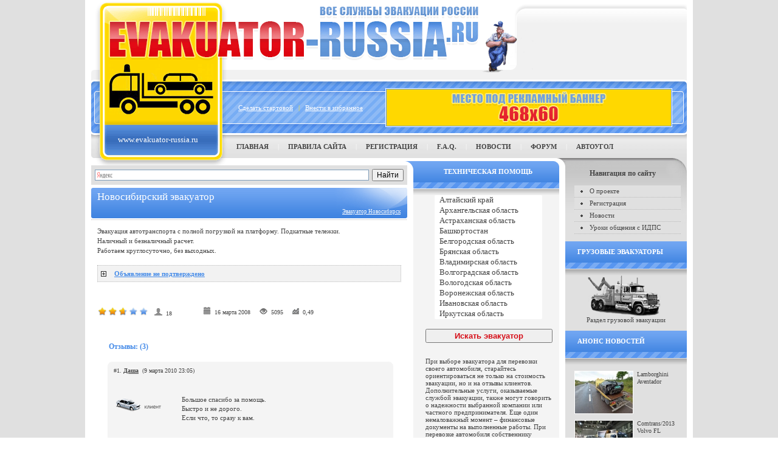

--- FILE ---
content_type: text/html
request_url: http://www.evakuator-russia.ru/novosib/235-jevakuator.html
body_size: 7457
content:
		<!DOCTYPE html PUBLIC "-//W3C//DTD XHTML 1.0 Transitional//EN" "http://www.w3.org/TR/xhtml1/DTD/xhtml1-transitional.dtd">
<html xmlns="http://www.w3.org/1999/xhtml" prefix="og: http://ogp.me/ns#">
<head>
<title>Новосибирский эвакуатор &raquo; Эвакуатор-Россия</title>
<meta http-equiv="Content-Type" content="text/html; charset=windows-1251" />
<meta name="description" content="Эвакуатор Новосибирск и область. Круглосуточно." />
<meta name="keywords" content="Круглосуточно, область, Новосибирск, Эвакуатор" />

<meta property="og:type" content="website" />
<meta property="og:title" content="Новосибирский эвакуатор &raquo; Эвакуатор-Россия" />
<meta property="og:description" content="Эвакуатор Новосибирск и область. Круглосуточно." />
<meta property="og:url" content="http://www.evakuator-russia.ru/novosib/235-jevakuator.html" />

<link href="/templates/evakuator-russia10ru/css/style.css" rel="stylesheet" type="text/css" />
<link href="/templates/evakuator-russia10ru/css/engine.css" rel="stylesheet" type="text/css" />
<script type="text/javascript" src="http://ajax.googleapis.com/ajax/libs/jquery/1.8.3/jquery.min.js"></script>
<script type="text/javascript" src="/templates/evakuator-russia10ru/js/bookmark.js" async="async"></script>
<script type="text/javascript" src="/templates/evakuator-russia10ru/js/tooltip.js"></script>
<script type="text/javascript">
$(document).ready(function(){$("a, img").easyTooltip();});
</script>
<script type="text/javascript" src="/templates/evakuator-russia10ru/js/calc.js" async="async"></script>
</head>
<body>
<div id="container">
<div id="header">
<div class="ahead002"></div>
<div class="ahead003">
<div class="ahead003-1">
<a href="/" onclick="this.style.behavior='url(#default#homepage)';this.setHomePage('http://www.evakuator-russia.ru/');">Сделать стартовой</a> &nbsp; | &nbsp; <a href="#" onclick="return addFavorite(this);">Внести в избранное</a>
</div>
<div class="ahead003-2"><div align="center"><a href="http://www.evakuator-russia.ru/reklama_banner.html"><img src="http://www.evakuator-russia.ru/templates/evakuator-russia10ru/images/_banner_.png" style="border: none;" /></a></div></div>
</div>
<div class="ahead004">
<!--noindex--><div class="ahead004-1">www.evakuator-russia.ru</div><!--/noindex-->
<div class="ahead004-2"><a href="/">Главная</a> &nbsp; &nbsp; | &nbsp; &nbsp; <a href="/rules.html">Правила  сайта</a> &nbsp; &nbsp; | &nbsp; &nbsp; <a href="/index.php?do=register">Регистрация</a> &nbsp; &nbsp; | &nbsp; &nbsp; <a href="/faq.html">F.A.Q.</a> &nbsp; &nbsp; | &nbsp; &nbsp; <a href="/news">Новости</a> &nbsp; &nbsp; | &nbsp; &nbsp; <a href="http://www.evakuator-russia.ru/forum/">Форум</a> &nbsp; &nbsp; | &nbsp; &nbsp; <a href="/board">Автоугол</a></div>
</div>
<div class="clear"></div>
</div>
<div id="content">
<div class="clm1">
<div class="srchpnl">
<div class="ya-site-form ya-site-form_inited_no" onclick="return {'bg': '#e0e0e0', 'publicname': 'u041fu043eu0438u0441u043a u043fu043e evakuator-russia.ru', 'target': '_self', 'language': 'ru', 'suggest': true, 'tld': 'ru', 'site_suggest': true, 'action': 'http://www.evakuator-russia.ru/search.html', 'webopt': false, 'fontsize': 12, 'arrow': false, 'fg': '#000000', 'searchid': '2076190', 'logo': 'rb', 'websearch': false, 'type': 2}"><form action="https://yandex.ru/sitesearch" method="get" target="_self"><input type="hidden" name="searchid" value="2076190" /><input type="hidden" name="l10n" value="ru" /><input type="hidden" name="reqenc" value="" /><input type="text" name="text" value="" /><input type="submit" value="Найти" /></form></div><style type="text/css">.ya-page_js_yes .ya-site-form_inited_no { display: none; }</style><script type="text/javascript">(function(w,d,c){var s=d.createElement('script'),h=d.getElementsByTagName('script')[0],e=d.documentElement;(' '+e.className+' ').indexOf(' ya-page_js_yes ')===-1&&(e.className+=' ya-page_js_yes');s.type='text/javascript';s.async=true;s.charset='utf-8';s.src=(d.location.protocol==='https:'?'https:':'http:')+'//site.yandex.net/v2.0/js/all.js';h.parentNode.insertBefore(s,h);(w[c]||(w[c]=[])).push(function(){Ya.Site.Form.init()})})(window,document,'yandex_site_callbacks');</script>
</div>
<div id='dle-info'></div>


<div id='dle-content'><div class="sarticle">
<div class="artheadr">
<h1 class="ntitle_l">Новосибирский эвакуатор</h1>
<p class="category"><a href="http://www.evakuator-russia.ru/novosib">Эвакуатор Новосибирск</a></p>
</div>
<div class="news">
<div class="images-border"><div id='news-id-235'>Эвакуация автотранспорта с полной погрузкой на платформу. Подкатные тележки.<br />Наличный и безналичный расчет.<br />Работаем круглосуточно, без выходных.<br /><br /><!--dle_spoiler Объявление не подтверждено --><div class="title_spoiler"><img id="image-438341722634be73ad5d703bd6c54929" style="vertical-align: middle;border: none;" alt="" src="/templates/evakuator-russia10ru/dleimages/spoiler-plus.gif" />&nbsp;<a href="javascript:ShowOrHide('438341722634be73ad5d703bd6c54929')"><!--spoiler_title-->Объявление не подтверждено<!--spoiler_title_end--></a></div><div id="438341722634be73ad5d703bd6c54929" class="text_spoiler" style="display:none;"><!--spoiler_text--><br />Уважаемые пользователи, данная служба эвакуации не подтвердила размещенную информацию. В связи с этим мы не можем гарантировать актуальность объявления.<br />Контактные данные удалены!<!--spoiler_text_end--></div><!--/dle_spoiler--></div>
</div><br />



<b></b>


</div>
<div class="ntext"><br /><br /><div id='ratig-layer'><div class="rating" style="float:left;">
		<ul class="unit-rating">
		<li class="current-rating" style="width:45px;">45</li>
		<li><a href="#" title="Плохо" class="r1-unit" onclick="doRate('1', '235'); return false;">1</a></li>
		<li><a href="#" title="Приемлемо" class="r2-unit" onclick="doRate('2', '235'); return false;">2</a></li>
		<li><a href="#" title="Средне" class="r3-unit" onclick="doRate('3', '235'); return false;">3</a></li>
		<li><a href="#" title="Хорошо" class="r4-unit" onclick="doRate('4', '235'); return false;">4</a></li>
		<li><a href="#" title="Отлично" class="r5-unit" onclick="doRate('5', '235'); return false;">5</a></li>
		</ul>
</div><div class="rating" style="float:left; padding-top:2px;">&nbsp; &nbsp;<img src="/uploads/votes.png" border="0" title="Количество голосов">&nbsp; 18</div></div>
&nbsp;<img src="/uploads/date.png" border="0" title="Дата публикации"> &nbsp;16 марта 2008 &nbsp; &nbsp; <img src="/uploads/views.png" border="0" title="Количество просмотров"> &nbsp;5095
 &nbsp; &nbsp; <img src="/uploads/trust.png" border="0" title="Индекс популярности<br /> (рассчитывается на основе рейтинга, отзывов и даты публикации)"> &nbsp;0,49 &nbsp; &nbsp; &nbsp; &nbsp; &nbsp; &nbsp; &nbsp;

&nbsp;&nbsp;&nbsp;&nbsp;
<br /><br />
<!-- Maps START -->

<!-- Maps END -->
</div>
<div align="center"></div>

<div class="komtex"><br />


</div>

<div class="commstext">Отзывы: (3)</div>

</div><a name="comment"></a>    <div style="background-color:#f4f4f4; border:1px #fff solid; -moz-border-radius:9px; -webkit-border-radius:9px; -khtml-border-radius:9px; border-radius:9px; width:470px; position:relative; left:26px;">
	<div class="commarticle">
        <div class="commarthead">
          <p class="ctitle">#1. <b><a href="mailto:dacha197801@mail.ru">Даша</a></b> &nbsp;(9 марта 2010 23:05)  </p>
        </div>
        <div class="stext">
		<table width="100%" border="0" cellspacing="0" cellpadding="0">
            <tr>
                <td width="110" valign="top"><img src="/templates/evakuator-russia10ru/images/icon_5.png" border="0" alt="" /><br />
		<br /><br />
				</td>
                <td valign="top" style="line-height: 15px;"><div id='comm-id-231'>Большое спасибо за помощь. <br />Быстро и не дорого.<br />Если что, то сразу к вам.</div></td>
            </tr>
        </table>
		<br />
		</div>					
		</div>
    </div>
        <br />    <div style="background-color:#fcfcfc; border:1px #fff solid; -moz-border-radius:9px; -webkit-border-radius:9px; -khtml-border-radius:9px; border-radius:9px; width:470px; position:relative; left:26px;">
	<div class="commarticle">
        <div class="commarthead">
          <p class="ctitle">#2. <b><a href="mailto:Gydver@mail.ru">Николай</a></b> &nbsp;(3 мая 2010 22:28)  </p>
        </div>
        <div class="stext">
		<table width="100%" border="0" cellspacing="0" cellpadding="0">
            <tr>
                <td width="110" valign="top"><img src="/templates/evakuator-russia10ru/images/icon_5.png" border="0" alt="" /><br />
		<br /><br />
				</td>
                <td valign="top" style="line-height: 15px;"><div id='comm-id-270'>Спасибо вам большое!!! Вы меня так выручили, все сделали очень бысто и цены приятно удивили. Машины- новые,чистые!!!! О вашей работе остались только наилучшие впечатления.<br /><br />Я вам очень благодарна за столь быструю и качественную работу!!!!!! БОЛЬШОЕ СПАСИБО!</div></td>
            </tr>
        </table>
		<br />
		</div>					
		</div>
    </div>
        <br />    <div style="background-color:#f4f4f4; border:1px #fff solid; -moz-border-radius:9px; -webkit-border-radius:9px; -khtml-border-radius:9px; border-radius:9px; width:470px; position:relative; left:26px;">
	<div class="commarticle">
        <div class="commarthead">
          <p class="ctitle">#3. <b><a href="mailto:funke.nsk@rambler.ru">соня</a></b> &nbsp;(8 мая 2010 19:30)  </p>
        </div>
        <div class="stext">
		<table width="100%" border="0" cellspacing="0" cellpadding="0">
            <tr>
                <td width="110" valign="top"><img src="/templates/evakuator-russia10ru/images/icon_5.png" border="0" alt="" /><br />
		<br /><br />
				</td>
                <td valign="top" style="line-height: 15px;"><div id='comm-id-272'>Спасибо, реально выручили!!!!!!!</div></td>
            </tr>
        </table>
		<br />
		</div>					
		</div>
    </div>
        <br />
<span id='dle-ajax-comments'></span>
</div>

</div>
<div class="clm2">
<div class="clm2-f">
<div class="clm2-1">Техническая помощь</div>
<div class="clm2-2">
<form><center>
<select name="menu" size="12" style="margin:0px 0px 16px 0px; font-size:13px; width:auto; border:none">
<option style="color: rgb(68, 68, 68);" value="http://www.evakuator-russia.ru/barnaul">&nbsp; Алтайский край</option>
<option style="color: rgb(68, 68, 68);" value="http://www.evakuator-russia.ru/arhangelsk">&nbsp; Архангельская область</option>
<option style="color: rgb(68, 68, 68);" value="http://www.evakuator-russia.ru/astrahan">&nbsp; Астраханская область</option>
<option style="color: rgb(68, 68, 68);" value="http://www.evakuator-russia.ru/ufa">&nbsp; Башкортостан</option>
<option style="color: rgb(68, 68, 68);" value="http://www.evakuator-russia.ru/belgorod">&nbsp; Белгородская область</option>
<option style="color: rgb(68, 68, 68);" value="http://www.evakuator-russia.ru/bryansk">&nbsp; Брянская область</option>
<option style="color: rgb(68, 68, 68);" value="http://www.evakuator-russia.ru/vladimir">&nbsp; Владимирская область</option>
<option style="color: rgb(68, 68, 68);" value="http://www.evakuator-russia.ru/volgograd">&nbsp; Волгоградская область</option>
<option style="color: rgb(68, 68, 68);" value="http://www.evakuator-russia.ru/vologda">&nbsp; Вологодская область</option>
<option style="color: rgb(68, 68, 68);" value="http://www.evakuator-russia.ru/voronej">&nbsp; Воронежская область</option>
<option style="color: rgb(68, 68, 68);" value="http://www.evakuator-russia.ru/ivanovo">&nbsp; Ивановская область</option>
<option style="color: rgb(68, 68, 68);" value="http://www.evakuator-russia.ru/irkutsk">&nbsp; Иркутская область</option>
<option style="color: rgb(68, 68, 68);" value="http://www.evakuator-russia.ru/kgrad">&nbsp; Калининградская область</option>
<option style="color: rgb(68, 68, 68);" value="http://www.evakuator-russia.ru/kaluga">&nbsp; Калужская область</option>
<option style="color: rgb(68, 68, 68);" value="http://www.evakuator-russia.ru/cherkessk">&nbsp; Карачаево-Черкесия</option>
<option style="color: rgb(68, 68, 68);" value="http://www.evakuator-russia.ru/petrozavodsk">&nbsp; Карелия</option>
<option style="color: rgb(68, 68, 68);" value="http://www.evakuator-russia.ru/kemerovo">&nbsp; Кемеровская область</option>
<option style="color: rgb(68, 68, 68);" value="http://www.evakuator-russia.ru/kirov">&nbsp; Кировская область</option>
<option style="color: rgb(68, 68, 68);" value="http://www.evakuator-russia.ru/komy">&nbsp; Коми</option>
<option style="color: rgb(68, 68, 68);" value="http://www.evakuator-russia.ru/kostroma">&nbsp; Костромская область</option>
<option style="color: rgb(68, 68, 68);" value="http://www.evakuator-russia.ru/krasnodar">&nbsp; Краснодарский край</option>
<option style="color: rgb(68, 68, 68);" value="http://www.evakuator-russia.ru/krasnoyarsk">&nbsp; Красноярский край</option>
<option style="color: rgb(68, 68, 68);" value="http://www.evakuator-russia.ru/simferopol">&nbsp; Крым и Севастополь</option>
<option style="color: rgb(68, 68, 68);" value="http://www.evakuator-russia.ru/kurgan">&nbsp; Курганская область</option>
<option style="color: rgb(68, 68, 68);" value="http://www.evakuator-russia.ru/kursk">&nbsp; Курская область</option>
<option style="color: rgb(68, 68, 68);" value="http://www.evakuator-russia.ru/lipeck">&nbsp; Липецкая область</option>
<option value="http://www.evakuator-russia.ru/moskva">&nbsp; Москва и область</option>
<option style="color: rgb(68, 68, 68);" value="http://www.evakuator-russia.ru/murmansk">&nbsp; Мурманская область</option>
<option style="color: rgb(68, 68, 68);" value="http://www.evakuator-russia.ru/nnov">&nbsp; Нижегородская область</option>
<option style="color: rgb(68, 68, 68);" value="http://www.evakuator-russia.ru/velnov">&nbsp; Новгородская область</option>
<option style="color: rgb(68, 68, 68);" value="http://www.evakuator-russia.ru/novosib">&nbsp; Новосибирская область</option>
<option style="color: rgb(68, 68, 68);" value="http://www.evakuator-russia.ru/omsk">&nbsp; Омская область</option>
<option style="color: rgb(68, 68, 68);" value="http://www.evakuator-russia.ru/orenburg">&nbsp; Оренбургская область</option>
<option style="color: rgb(68, 68, 68);" value="http://www.evakuator-russia.ru/orel">&nbsp; Орловская область</option>
<option style="color: rgb(68, 68, 68);" value="http://www.evakuator-russia.ru/penza">&nbsp; Пензенская область</option>
<option style="color: rgb(68, 68, 68);" value="http://www.evakuator-russia.ru/perm">&nbsp; Пермский край</option>
<option style="color: rgb(68, 68, 68);" value="http://www.evakuator-russia.ru/vlad">&nbsp; Приморский край</option>
<option style="color: rgb(68, 68, 68);" value="http://www.evakuator-russia.ru/pskov">&nbsp; Псковская область</option>
<option style="color: rgb(68, 68, 68);" value="http://www.evakuator-russia.ru/rostov">&nbsp; Ростовская область</option>
<option style="color: rgb(68, 68, 68);" value="http://www.evakuator-russia.ru/ryazan">&nbsp; Рязанская область</option>
<option style="color: rgb(68, 68, 68);" value="http://www.evakuator-russia.ru/samara">&nbsp; Самарская область</option>
<option value="http://www.evakuator-russia.ru/piter">&nbsp; Санкт-Петербург и область &nbsp; &nbsp; </option>
<option style="color: rgb(68, 68, 68);" value="http://www.evakuator-russia.ru/saratov">&nbsp; Саратовская область</option>
<option style="color: rgb(68, 68, 68);" value="http://www.evakuator-russia.ru/ekaburg">&nbsp; Свердловская область</option>
<option style="color: rgb(68, 68, 68);" value="http://www.evakuator-russia.ru/vladikavkaz">&nbsp; Северная Осетия-Алания</option>
<option style="color: rgb(68, 68, 68);" value="http://www.evakuator-russia.ru/smolensk">&nbsp; Смоленская область</option>
<option style="color: rgb(68, 68, 68);" value="http://www.evakuator-russia.ru/stavropol">&nbsp; Ставропольский край</option>
<option style="color: rgb(68, 68, 68);" value="http://www.evakuator-russia.ru/tambov">&nbsp; Тамбовская область</option>
<option style="color: rgb(68, 68, 68);" value="http://www.evakuator-russia.ru/kazan">&nbsp; Татарстан</option>
<option style="color: rgb(68, 68, 68);" value="http://www.evakuator-russia.ru/tver">&nbsp; Тверская область</option>
<option style="color: rgb(68, 68, 68);" value="http://www.evakuator-russia.ru/tomsk">&nbsp; Томская область</option>
<option style="color: rgb(68, 68, 68);" value="http://www.evakuator-russia.ru/tula">&nbsp; Тульская область</option>
<option style="color: rgb(68, 68, 68);" value="http://www.evakuator-russia.ru/tumen">&nbsp; Тюменская область</option>
<option style="color: rgb(68, 68, 68);" value="http://www.evakuator-russia.ru/ijevsk">&nbsp; Удмуртия</option>
<option style="color: rgb(68, 68, 68);" value="http://www.evakuator-russia.ru/simbirsk">&nbsp; Ульяновская область</option>
<option style="color: rgb(68, 68, 68);" value="http://www.evakuator-russia.ru/habarovsk">&nbsp; Хабаровский край</option>
<option style="color: rgb(68, 68, 68);" value="http://www.evakuator-russia.ru/hmao">&nbsp; Ханты-Мансийский АО</option>
<option style="color: rgb(68, 68, 68);" value="http://www.evakuator-russia.ru/chelyabinsk">&nbsp; Челябинская область</option>
<option style="color: rgb(68, 68, 68);" value="http://www.evakuator-russia.ru/chebo">&nbsp; Чувашская Республика</option>
<option style="color: rgb(68, 68, 68);" value="http://www.evakuator-russia.ru/salehard">&nbsp; Ямало-Ненецкий АО</option>
<option style="color: rgb(68, 68, 68);" value="http://www.evakuator-russia.ru/yaroslavl">&nbsp; Ярославская область</option>
</select>
<input style="width: 209px; color: rgb(214, 14, 24); height: 23px; font-weight:bold;" onclick="top.location.href=this.form.menu.options[this.form.menu.selectedIndex].value" type="button" value="Искать эвакуатор" />
</center></form>

<!-- Yandex.RTB R-A-25664-2 -->
<br /><div id="yandex_rtb_R-A-25664-2"></div>
<script type="text/javascript">
    (function(w, d, n, s, t) {
        w[n] = w[n] || [];
        w[n].push(function() {
            Ya.Context.AdvManager.render({
                blockId: "R-A-25664-2",
                renderTo: "yandex_rtb_R-A-25664-2",
                async: true
            });
        });
        t = d.getElementsByTagName("script")[0];
        s = d.createElement("script");
        s.type = "text/javascript";
        s.src = "//an.yandex.ru/system/context.js";
        s.async = true;
        t.parentNode.insertBefore(s, t);
    })(this, this.document, "yandexContextAsyncCallbacks");
</script><br />



При выборе эвакуатора для перевозки своего автомобиля, старайтесь ориентироваться не только на стоимость эвакуации, но и на отзывы клиентов. Дополнительные услуги, оказываемые службой эвакуации, также могут  говорить о надежности выбранной компании или частного предпринимателя. Еще один немаловажный момент – финансовые документы на выполненные работы.




При перевозке автомобиля собственнику транспортного средства совершенно необязательно сопровождать эвакуатор. Перед погрузкой необходимо вместе с эвакуаторщиком составить акт приема-передачи ТС и выписать доверенность на его имя с правом транспортировки, указав маршрут. Убедитесь, что в пункте назначения ждут и готовы принять ваш автотранспорт согласно составленному ранее документу.

</div>
</div>
<br class="space20" />
</div>
<div class="clm3">
<div class="blvot">
<div class="blvot-1">Навигация по сайту</div>
<div class="clm3n-2">
<div class="themenu2">
<ul>
<li><a href="/about_project.html">О проекте</a></li>
<li><a href="/index.php?do=register">Регистрация</a></li>
<li><a href="/news">Новости</a></li>


<li><a href="/idps">Уроки общения с ИДПС</a></li>

</ul>
</div>
</div>
</div>
<br class="space20" />
<div class="clm3-nf">
<div class="clm3n-1">Грузовые эвакуаторы</div>
<div class="clm3n-3g">
<p class="pic1"><a href="/gruzevak.html"></a></p>Раздел грузовой эвакуации
</div>
</div>
<!---->

<br class="space20" />
<div class="clm3-nf">
<div class="clm3n-1">Анонс новостей</div>
<div class="clm3n-2">
<div id="sblocks_newsblock"><table width="100%" style="border:0px;border-collapse:collapse;"><tr>	<td id="news-id-2357" style="padding:0;vertical-align:top;"><div class="sample_cod">
<a href="http://www.evakuator-russia.ru/news/2357-lamborghini-aventador.html"><img src="http://www.evakuator-russia.ru/uploads/posts/2013-06/thumbs/1371118459_001_lamborghini.jpg" title="Lamborghini Aventador" width="95px" height="69px" alt="" /></a>Lamborghini Aventador
</div></td></tr><tr>	<td id="news-id-2475" style="padding:0;vertical-align:top;"><div class="sample_cod">
<a href="http://www.evakuator-russia.ru/news/2475-comtrans2013-volvo-fl.html"><img src="http://www.evakuator-russia.ru/uploads/posts/2013-12/thumbs/1387358803_comtrans_volvo_01.jpg" title="Comtrans/2013 Volvo FL" width="95px" height="69px" alt="" /></a>Comtrans/2013 Volvo FL
</div></td></tr><tr>	<td id="news-id-2182" style="padding:0;vertical-align:top;"><div class="sample_cod">
<a href="http://www.evakuator-russia.ru/news/2182-ogranichenie-vezda-i-dvizheniya-po-mkad-gruzovogo-avtotransporta.html"><img src="http://www.evakuator-russia.ru/uploads/posts/2013-02/thumbs/1361310398_2.jpg" title="Ограничения для грузового автотранспорта" width="95px" height="69px" alt="" /></a>Ограничения для грузового
</div></td></tr><tr>	<td id="news-id-2839" style="padding:0;vertical-align:top;"><div class="sample_cod">
<a href="http://www.evakuator-russia.ru/news/2839-ugony-s-uchastiem-yevakuatorov-i-yevakuaciya-gaubic.html"><img src="http://www.evakuator-russia.ru/uploads/posts/2014-04/thumbs/1396303665_evakuator.jpg" title="Угоны с участием эвакуаторов и эвакуация гаубиц" width="95px" height="69px" alt="" /></a>Угоны с участием эвакуаторов
</div></td></tr><tr>	<td id="news-id-2418" style="padding:0;vertical-align:top;"><div class="sample_cod">
<a href="http://www.evakuator-russia.ru/news/2418-pdd-izmeneniya-2013.html"><img src="http://www.evakuator-russia.ru/uploads/posts/2013-08/thumbs/1375473389_pdd_2013.jpg" title="Изменения в ПДД 2013" width="95px" height="69px" alt="" /></a>Изменения в ПДД 2013
</div></td></tr><tr></tr></table></div><!--Block newsblock generation time: 0,00020790100097656 sec. S-Blocks by Sander [ICQ: 404037556]-->
</div>
</div>       
<br class="space20" />
</div>
<div class="clear"></div>
</div>
<script language="javascript" type="text/javascript">
<!--
var dle_root       = '/';
var dle_admin      = '';
var dle_login_hash = '';
var dle_skin       = 'evakuator-russia10ru';
var dle_wysiwyg    = 'no';
var quick_wysiwyg  = '0';
var menu_short     = 'Быстрое редактирование';
var menu_full      = 'Полное редактирование';
var menu_profile   = 'Просмотр профиля';
var menu_fnews     = 'Найти все публикации';
var menu_fcomments = 'Найти все комментарии';
var menu_send      = 'Отправить сообщение';
var menu_uedit     = 'Админцентр';
var dle_req_field  = 'Заполните все необходимые поля';
var dle_del_agree  = 'Вы действительно хотите удалить? Данное действие невозможно будет отменить';
var dle_del_news   = 'Удалить объявление';
var allow_dle_delete_news   = false;
//-->
</script>
<script type="text/javascript" src="/engine/ajax/menu.js"></script>
<script type="text/javascript" src="/engine/ajax/dle_ajax.js" async="async"></script>
<div id="loading-layer" style="display:none;font-family: Verdana;font-size: 11px;width:200px;height:50px;background:#FFF;padding:10px;text-align:center;border:1px solid #000"><div style="font-weight:bold" id="loading-layer-text">Загрузка. Пожалуйста, подождите...</div><br /><img src="/engine/ajax/loading.gif"  border="0" alt="" /></div>
<div id="busy_layer" style="visibility: hidden; display: block; position: absolute; left: 0px; top: 0px; width: 100%; height: 100%; background-color: gray; opacity: 0.1; -ms-filter: 'progid:DXImageTransform.Microsoft.Alpha(Opacity=10)'; filter:progid:DXImageTransform.Microsoft.Alpha(opacity=10); "></div>
<script type="text/javascript" src="/engine/ajax/js_edit.js" async="async"></script>
<div id="footer">
<div class="ftr-01"><br />Copyright &copy; Evakuator-Russia.Ru, 2007-2025. Все права защищены.</div>
<div class="ftr-02"><a href="/sitemap.html">Карта сайта</a>

</div>

<div class="clear"></div>
</div>
</div>
</body>
</html>

